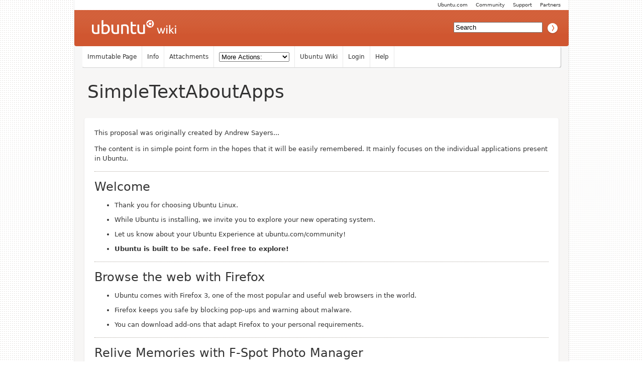

--- FILE ---
content_type: text/html; charset=utf-8
request_url: https://wiki.ubuntu.com/UbiquitySlideshow/UbuntuContent/SimpleTextAboutApps
body_size: 5151
content:
<!DOCTYPE HTML PUBLIC "-//W3C//DTD HTML 4.01//EN" "http://www.w3.org/TR/html4/strict.dtd">
<html>
<head>
<meta http-equiv="Content-Type" content="text/html;charset=utf-8">
<meta name="robots" content="index,nofollow">

<title>UbiquitySlideshow/UbuntuContent/SimpleTextAboutApps - Ubuntu Wiki</title>
<script type="text/javascript" src="/moin_static198/common/js/common.js"></script>

<script type="text/javascript">
<!--
var search_hint = "Search";
//-->
</script>


<link rel="stylesheet" type="text/css" charset="utf-8" media="all" href="/moin_static198/light/css/common.css">
<link rel="stylesheet" type="text/css" charset="utf-8" media="screen" href="/moin_static198/light/css/screen.css">
<link rel="stylesheet" type="text/css" charset="utf-8" media="print" href="/moin_static198/light/css/print.css">
<link rel="stylesheet" type="text/css" charset="utf-8" media="projection" href="/moin_static198/light/css/projection.css">

<!-- css only for MS IE6/IE7 browsers -->
<!--[if lt IE 8]>
   <link rel="stylesheet" type="text/css" charset="utf-8" media="all" href="/moin_static198/light/css/msie.css">
<![endif]-->


<link rel="alternate" title="Ubuntu Wiki: UbiquitySlideshow/UbuntuContent/SimpleTextAboutApps" href="/UbiquitySlideshow/UbuntuContent/SimpleTextAboutApps?diffs=1&amp;show_att=1&amp;action=rss_rc&amp;unique=0&amp;page=UbiquitySlideshow%2FUbuntuContent%2FSimpleTextAboutApps&amp;ddiffs=1" type="application/rss+xml">


<link rel="Start" href="/Home">
<link rel="Alternate" title="Wiki Markup" href="/UbiquitySlideshow/UbuntuContent/SimpleTextAboutApps?action=raw">
<link rel="Alternate" media="print" title="Print View" href="/UbiquitySlideshow/UbuntuContent/SimpleTextAboutApps?action=print">
<link rel="Up" href="/UbiquitySlideshow/UbuntuContent">
<link rel="Search" href="/FindPage">
<link rel="Index" href="/TitleIndex">
<link rel="Glossary" href="/WordIndex">
<link rel="Help" href="/HelpOnFormatting">
</head>

<body  lang="en" dir="ltr">

<!-- BEGIN HEADER -->
<div id="wrapper" class="hfeed">
<div id="header">
    <ul id="mothership">
        <li> <a href="http://www.ubuntu.com/partners">Partners</a> </li>
        <li> <a href="http://www.ubuntu.com/support">Support</a> </li>
        <li> <a href="http://www.ubuntu.com/community">Community</a> </li>
        <li> <a href="http://www.ubuntu.com">Ubuntu.com</a> </li>
    </ul>

    <div id="orangeHeader">
        <h1> <a href="/" title="Ubuntu Wiki"><span>Ubuntu Wiki</span></a> </h1>
            <div id="search-box">

<form id="searchform" method="get" action="/UbiquitySlideshow/UbuntuContent/SimpleTextAboutApps">
<div>
<input type="hidden" name="action" value="fullsearch">
<input type="hidden" name="context" value="180">
<label for="searchinput">Search:</label>
<input id="searchinput" type="text" name="value" value="" size="20"
    onfocus="searchFocus(this)" onblur="searchBlur(this)"
    onkeyup="searchChange(this)" onchange="searchChange(this)" alt="Search">
<input id="titlesearch" name="titlesearch" type="submit"
    value="Titles" alt="Search Titles">
<input id="fullsearch" name="fullsearch" type="submit"
    value="Text" alt="Search Full Text">
</div>
</form>
<script type="text/javascript">
<!--// Initialize search form
var f = document.getElementById('searchform');
f.getElementsByTagName('label')[0].style.display = 'none';
var e = document.getElementById('searchinput');
searchChange(e);
searchBlur(e);
//-->
</script>


            </div>
    </div>

</div>
    <div id="wikinav"> 
<ul class="editbar"><li><span class="disabled">Immutable Page</span></li><li><a class="nbinfo" href="/UbiquitySlideshow/UbuntuContent/SimpleTextAboutApps?action=info" rel="nofollow">Info</a></li><li><a class="nbattachments" href="/UbiquitySlideshow/UbuntuContent/SimpleTextAboutApps?action=AttachFile" rel="nofollow">Attachments</a></li><li>
<form class="actionsmenu" method="GET" action="/UbiquitySlideshow/UbuntuContent/SimpleTextAboutApps">
<div>
    <label>More Actions:</label>
    <select name="action"
        onchange="if ((this.selectedIndex != 0) &&
                      (this.options[this.selectedIndex].disabled == false)) {
                this.form.submit();
            }
            this.selectedIndex = 0;">
        <option value="raw">Raw Text</option>
<option value="print">Print View</option>
<option value="RenderAsDocbook">Render as Docbook</option>
<option value="refresh">Delete Cache</option>
<option value="show" disabled class="disabled">------------------------</option>
<option value="SpellCheck">Check Spelling</option>
<option value="LikePages">Like Pages</option>
<option value="LocalSiteMap">Local Site Map</option>
<option value="show" disabled class="disabled">------------------------</option>
<option value="RenamePage" disabled class="disabled">Rename Page</option>
<option value="CopyPage">Copy Page</option>
<option value="DeletePage" disabled class="disabled">Delete Page</option>
<option value="show" disabled class="disabled">------------------------</option>
<option value="show" disabled class="disabled">Subscribe User</option>
<option value="show" disabled class="disabled">------------------------</option>
<option value="show" disabled class="disabled">Remove Spam</option>
<option value="show" disabled class="disabled">Revert to this revision</option>
<option value="PackagePages">Package Pages</option>
<option value="SyncPages">Sync Pages</option>
<option value="show" disabled class="disabled">------------------------</option>
<option value="Load">Load</option>
<option value="Save">Save</option>
<option value="SlideShow">SlideShow</option>
    </select>
    <input type="submit" value="Do">
    
</div>
<script type="text/javascript">
<!--// Init menu
actionsMenuInit('More Actions:');
//-->
</script>
</form>
</li></ul>

<ul id="username">
<li><a href="/Home">Ubuntu Wiki</a></li>
<li><a href="?action=login">Login</a></li>
<li><a href="/HelpContents">Help</a></li>
</ul>

        <hr class="clearBoth" />
    </div>
    
	<div id="main"> 
		<div id="container">
			<div id="content">
		<h2 class="entry-title"> 
<span><a href="/UbiquitySlideshow/UbuntuContent/SimpleTextAboutApps">SimpleTextAboutApps</a></span>
</h2>
	<div class="hentry post">
               

<div id="page" lang="en" dir="ltr">

<!-- END HEADER --><div dir="ltr" id="content" lang="en"><span class="anchor" id="top"></span>
<span class="anchor" id="line-1"></span><p class="line874">This proposal was originally created by Andrew Sayers... <span class="anchor" id="line-2"></span><span class="anchor" id="line-3"></span><p class="line874">The content is in simple point form in the hopes that it will be easily remembered. It mainly focuses on the individual applications present in Ubuntu. <span class="anchor" id="line-4"></span><span class="anchor" id="line-5"></span><p class="line867">
<h2 id="Welcome">Welcome</h2>
<span class="anchor" id="line-6"></span><span class="anchor" id="line-7"></span><ul><li>Thank you for choosing Ubuntu Linux. <span class="anchor" id="line-8"></span></li><li>While Ubuntu is installing, we invite you to explore your new operating system. <span class="anchor" id="line-9"></span></li><li>Let us know about your Ubuntu Experience at ubuntu.com/community! <span class="anchor" id="line-10"></span></li><li><p class="line891"><strong>Ubuntu is built to be safe. Feel free to explore!</strong> <span class="anchor" id="line-11"></span><span class="anchor" id="line-12"></span></li></ul><p class="line867">
<h2 id="Browse_the_web_with_Firefox">Browse the web with Firefox</h2>
<span class="anchor" id="line-13"></span><span class="anchor" id="line-14"></span><ul><li>Ubuntu comes with Firefox 3, one of the most popular and useful web browsers in the world. <span class="anchor" id="line-15"></span></li><li>Firefox keeps you safe by blocking pop-ups and warning about malware. <span class="anchor" id="line-16"></span></li><li>You can download add-ons that adapt Firefox to your personal requirements. <span class="anchor" id="line-17"></span><span class="anchor" id="line-18"></span></li></ul><p class="line867">
<h2 id="Relive_Memories_with_F-Spot_Photo_Manager">Relive Memories with F-Spot Photo Manager</h2>
<span class="anchor" id="line-19"></span><span class="anchor" id="line-20"></span><ul><li>F-Spot makes it easy to display, organise, edit and share all your photos. <span class="anchor" id="line-21"></span></li><li>Import files from your phone and export them to Flickr. <span class="anchor" id="line-22"></span></li><li>Find a picture in seconds with tagging and timelines. <span class="anchor" id="line-23"></span></li><li>Make memories crystal clear by adjusting the colour, removing red-eye or adding effects. <span class="anchor" id="line-24"></span><span class="anchor" id="line-25"></span></li></ul><p class="line867">
<h2 id="Accessibility_in_Ubuntu">Accessibility in Ubuntu</h2>
<span class="anchor" id="line-26"></span><span class="anchor" id="line-27"></span><ul><li>Ubuntu makes computing easy whatever your circumstances. <span class="anchor" id="line-28"></span></li><li>A range of assistive technologies make Ubuntu one of the most accessible operating systems around. <span class="anchor" id="line-29"></span></li><li>We have you covered whether you want slow key support, magnification, braille or more. <span class="anchor" id="line-30"></span><span class="anchor" id="line-31"></span></li></ul><p class="line867">
<h2 id="Ubuntu_speaks_fluently">Ubuntu speaks fluently</h2>
<span class="anchor" id="line-32"></span><span class="anchor" id="line-33"></span><ul><li>Ubuntu is available in many different languages. <span class="anchor" id="line-34"></span></li><li>Simply select your language in Language Support Administration <span class="anchor" id="line-35"></span></li><li>Ubuntu's translations are contributed by our generous users. Feel free to help out at launchpad.net. <span class="anchor" id="line-36"></span><span class="anchor" id="line-37"></span></li></ul><p class="line867">
<h2 id="Control_your_digital_life_with_Evolution">Control your digital life with Evolution</h2>
<span class="anchor" id="line-38"></span><span class="anchor" id="line-39"></span><ul><li>Use Evolution for email, calendar, tasks and contact sharing. <span class="anchor" id="line-40"></span></li><li>Comprehensive mail filters and search tools make managing your mail a breeze. <span class="anchor" id="line-41"></span></li><li>Calendar events show up in the system clock, so you never miss an important meeting. <span class="anchor" id="line-42"></span><span class="anchor" id="line-43"></span></li></ul><p class="line867">
<h2 id="Keep_in_contact_with_Pidgin_IM">Keep in contact with Pidgin IM</h2>
<span class="anchor" id="line-44"></span><span class="anchor" id="line-45"></span><ul><li>Pidgin IM is Ubuntu's instant messaging tool. <span class="anchor" id="line-46"></span></li><li>Pidgin connects to all the major IM networks, so you only ever need to learn one interface. <span class="anchor" id="line-47"></span></li><li>Plugins let you adapt Pidgin to your personal requirements. <span class="anchor" id="line-48"></span><span class="anchor" id="line-49"></span></li></ul><p class="line867">
<h2 id="OpenOffice_-_Office_tools_at_your_fingertips">OpenOffice - Office tools at your fingertips</h2>
<span class="anchor" id="line-50"></span><span class="anchor" id="line-51"></span><ul><li><p class="line891"><a class="nonexistent" href="/OpenOffice">OpenOffice</a>.org is a powerful office application that you can start using very quickly. <span class="anchor" id="line-52"></span></li><li><p class="line891"><a class="nonexistent" href="/OpenOffice">OpenOffice</a>.org creates letters, presentations and spreadsheets, as well as drawings and databases. <span class="anchor" id="line-53"></span></li><li><p class="line891"><a class="nonexistent" href="/OpenOffice">OpenOffice</a>.org keeps you compatible with your friends, no matter what office software they use. <span class="anchor" id="line-54"></span><span class="anchor" id="line-55"></span></li></ul><p class="line867">
<h2 id="Watch_and_listen_on_Ubuntu">Watch and listen on Ubuntu</h2>
<span class="anchor" id="line-56"></span><span class="anchor" id="line-57"></span><ul><li><p class="line862">Movie Player makes it easy to play a huge variety of formats, including streamed content from the BBC, <a class="nonexistent" href="/YouTube">YouTube</a> and other sources. <span class="anchor" id="line-58"></span></li><li>Rhythmbox Music Player helps you share music with your friends, listen to Internet radio or download Creative Commons music. <span class="anchor" id="line-59"></span></li><li>Rhythmbox also manages your Podcast subscriptions and connects to your MP3 player, so you can listen to your music on the go. <span class="anchor" id="line-60"></span><span class="anchor" id="line-61"></span></li></ul><p class="line867">
<h2 id="Installing_additional_software">Installing additional software</h2>
<span class="anchor" id="line-62"></span><span class="anchor" id="line-63"></span><ul><li>Use Add/Remove... to install and uninstall thousands of approved applications from our online repositories. <span class="anchor" id="line-64"></span></li><li>The Ubuntu community makes sure these packages are polished and virus-free to make your life easier and safer. <span class="anchor" id="line-65"></span></li><li>Regular updates keep you up-to-date when improvements and new versions become available. <span class="anchor" id="line-66"></span><span class="anchor" id="line-67"></span></li></ul><p class="line867">
<h2 id="Getting_Help_with_Ubuntu">Getting Help with Ubuntu</h2>
<span class="anchor" id="line-68"></span><span class="anchor" id="line-69"></span><ul><li>All this is just the beginning! <span class="anchor" id="line-70"></span></li><li>Ask your questions at ubuntuforums.org, where advanced users help people just like you. <span class="anchor" id="line-71"></span></li><li><p class="line891"><strong>The installation will finish soon, we hope that you enjoy using Ubuntu!</strong> <span class="anchor" id="line-72"></span></li></ul><span class="anchor" id="bottom"></span></div> <!-- BEGIN FOOTER -->
<div id="pagebottom"></div>
</div>


        <div class="entry-utility"> 
            <span class="cat-links">
<p id="pageinfo" class="info" lang="en" dir="ltr">UbiquitySlideshow/UbuntuContent/SimpleTextAboutApps  (last edited 2009-09-20 23:02:25 by <span title="??? @ 93-97-30-110.zone5.bethere.co.uk[93.97.30.110]">93-97-30-110</span>)</p>

</span> 
        </div> 
    </div><!-- .post --> 
 
            </div><!-- #content --> 
        </div><!-- #container --> 
        <div class="clearBoth"></div> 
    </div><!-- #main --> 
</div><!-- #wrapper .hfeed --> 
    
<div id="footer"> 
    <div id="siteinfo">        
        <p> The material on this wiki is available under a free license, see 
	<a href="https://help.ubuntu.com/community/License">Copyright / License</a> for details.
        </p> 
    </div><!-- #siteinfo --> 
</div><!-- #footer  --> 
<script> (function(i,s,o,g,r,a,m){ i['GoogleAnalyticsObject']=r;i[r]=i[r]||function(){(i[r].q=i[r].q||[]).push(arguments)},i[r].l=1*new Date();a=s.createElement(o),m=s.getElementsByTagName(o)[0];a.async=1;a.src=g;m.parentNode.insertBefore(a,m) })(window,document,'script','//www.google-analytics.com/analytics.js','ga'); ga('create', 'UA-1018242-7', 'auto'); ga('send', 'pageview'); </script></body>
</html>

